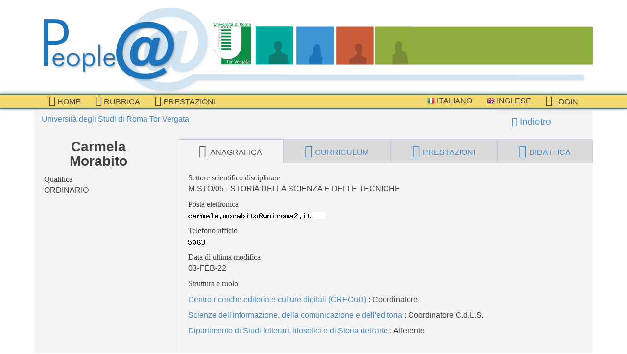

--- FILE ---
content_type: text/html; charset=UTF-8
request_url: http://directory.uniroma2.it/index.php/chart/dettagliDocente/4611
body_size: 2042
content:
<?ob_clean(); ?>
<?ob_start(); ?>
<!DOCTYPE html>
<!-- Prova -->
<!--[if lt IE 7]> <html class="no-js lt-ie7"> <![endif]-->
<!--[if IE 7]><html class="no-js ie7"> <![endif]-->
<!--[if IE 8]><html class="no-js ie8"> <![endif]-->
<!--[if gt IE 8]><!--> <html class="no-js"> <!--<![endif]-->
<head>
<meta charset="utf-8">
<title>Scheda di Carmela Morabito</title>
<meta name="viewport" content="width=device-width, initial-scale=1.0">
<!-- Bootstrap -->
<!-- https://directory.uniroma2.it/ -->
<link href="https://directory.uniroma2.it/css/app.css" rel="stylesheet">
<script src="https://directory.uniroma2.it/js/css_browser_selector.js"></script>
<script src="https://directory.uniroma2.it/js/modernizr.custom.js"></script>
<!--[if lt IE 8]><script src="https://directory.uniroma2.it/js/lte-ie7.js"></script><![endif]-->
<script src="https://directory.uniroma2.it/ckeditor/ckeditor.js"></script>

</head>
<body>
	<div class="container">

		<header>
			<section class="brand">
				<a href="https://directory.uniroma2.it/"></a>
			</section><!-- /brand -->
			<!-- Versione 2022 -->
		</header>
		
	</div>		<nav class="navbar navbar-default" role="navigation">
				<div class="container">
					<div class="navbar-header">
						<button type="button" class="navbar-toggle" data-toggle="collapse"
							data-target=".navbar-collapse">
							<span class="sr-only">Toggle navigation</span>
							<span class="icon-bar"></span>
							<span class="icon-bar"></span>
							<span class="icon-bar"></span>
						</button>
				</div>
				<div class="collapse navbar-collapse navbar-left">
					<ul class="nav navbar-nav"><li><a href="https://directory.uniroma2.it//chart/mostraInteroAlbero"><i class="icon icon-home"></i> Home</a></li><li><a href="https://directory.uniroma2.it//chart/cerca"><i class="icon icon-list-alt"></i> Rubrica</a></li><li><a href="https://directory.uniroma2.it//chart/elencoDocentiPrestazioni"><i class="icon icon-bookmark"></i> prestazioni</a></li></ul></div><div class="collapse navbar-collapse navbar-right">
							<ul class="nav navbar-nav">
								<li>
									<a href="https://directory.uniroma2.it/index.php/chart/it">
										<img alt="" src="https://directory.uniroma2.it/images/flag-it.png"> Italiano
									</a>
								</li>
								<li>
									<a href="https://directory.uniroma2.it/index.php/chart/en">
										<img alt="" src="https://directory.uniroma2.it/images/flag-en.png"> Inglese
									</a>
								</li><li>
								<a href="https://directory.uniroma2.it/index.php/acl/login">
									<i class="icon icon-sign-in"></i> Login
								</a>
							</li></ul></div></div></nav><div class="container">
<section class="staff-file">
		<div class="row">
			<div class="col-md-10">
							<ol class="breadcrumb">
					<li><a href="#">Universit&agrave; degli Studi di Roma Tor Vergata</a></li>
				</ol>
						
			</div>
			<!-- /col -->

			<div class="col-md-2 visible-md visible-lg">
				<div class="back">
					<a href="https://directory.uniroma2.it//"> <i class="icon icon-arrow-left"></i> Indietro
					</a>
				</div>
			</div>
			<!-- /col -->
		</div>
		<!-- /row -->

		<div class="row">
			<div class="col-md-3">

				<div class="intro">
					<h3 class="name">Carmela Morabito</h3>
										<dl class="info" id="info">
						<dt>Qualifica</dt><dd>ORDINARIO</dd>					</dl>
				</div>

			</div>
			<!-- /col -->

			<div class="col-md-9">

				<div class="tab">
				
				<ul class="nav nav-tabs nav-justified"><li class="active"><a><i class="icon icon-user"></i> anagrafica</a></li><li><a href="https://directory.uniroma2.it/schede/getCV/4611"><i class="icon icon-file-text-o"></i>curriculum</a></li><li><a href="https://directory.uniroma2.it/schede/setPrestazioni/4611"><i class="icon icon-bookmark"></i>prestazioni</a></li><li><a href="https://directory.uniroma2.it/schede/getDidattica/4611"><i class="icon icon-book"></i>didattica</a></li></ul>				
					<!-- Tab panes -->
					<div class="tab-content">
						<div class="tab-pane active fade in" id="registry">
						
								                    				<dt>Settore scientifico disciplinare</dt><dd>M-STO/05 - STORIA DELLA SCIENZA E DELLE TECNICHE </dd>                				                				
                				                 				
                				<dt>Posta elettronica</dt><dd><img  src ="https://directory.uniroma2.it/other/foto.php?foto=T_614.jpg"></dd><dt>Telefono ufficio</dt><dd><img  src ="https://directory.uniroma2.it/other/foto.php?foto=T_844.jpg"></dd><dt>Data di ultima modifica</dt><dd>03-FEB-22</dd>                				
                				                				<dt>Struttura e ruolo</dt><dd></dd>
								<dd><a href="https://directory.uniroma2.it/chart/descrizioneNodo/2130/">Centro ricerche editoria e culture digitali (CRECuD)</a> : Coordinatore</dd><dd><a href="https://directory.uniroma2.it/chart/descrizioneNodo/3203/">Scienze dell&#039;informazione, della comunicazione e dell&#039;editoria</a> : Coordinatore C.d.L.S.</dd><dd><a href="https://directory.uniroma2.it/chart/descrizioneNodo/2910/">Dipartimento di Studi letterari, filosofici e di Storia dell'arte</a> : Afferente</dd>																<br>
								<p><em>Per modificare o correggere i dati in questa pagina scrivere a <a href="mailto:directory@uniroma2.it">directory@uniroma2.it</a></em></p>						</div>
						<!-- /registry -->
					</div>
					<!-- /tab-content -->
				</div>
				<!-- /tab -->
			</div>
			<!-- /col -->
		</div>
		<!-- /row -->
	</section>
	
	<section class="actions"></section>
	</div>





		<footer>
		<div class="container">
			<div class="row">
				<div class=" col-md-3">
					<section class="links">
						<span>Link Utili</span>
						<ul>
							<li><a href="http://web.uniroma2.it">Universit&agrave; di Roma Tor Vergata</a></li>
							<li><a href="http://didattica.uniroma2.it">Didattica web 2.0</a></li>
						</ul>				
					</section>
				</div><!-- /col -->
				
				<div class=" col-md-3">
					<section class="links">
						<span>Informazioni</span>
						<ul>
							<li><a href="mailto:directory@uniroma2.it">
									Segnala errori o omissioni								</a>
							</li>
							<!--  <li><a href="#">
								Domande frequenti								</a>
							</li>  -->
						</ul>				
					</section>
				</div><!-- /col -->
				
				<div class=" col-md-2 col-md-offset-2">
					<section class="user">
						<span>Utente: 					guest
				</span>							
					</section>
				</div><!-- /col -->
			</div><!-- /row -->
		</div>
	</footer>
	<!--[if lt IE 9]>
  		<script src="https://directory.uniroma2.it/js/html5.js"></script>
  	<!--<![endif]-->
	<script src="https://directory.uniroma2.it/js/app.js"></script>
	<script src="https://directory.uniroma2.it/js/jquery-ui-1.10.4.custom.min.js"></script>
	<script src="https://directory.uniroma2.it/js/competenze.js"></script>
</body>
</html>
<?ob_flush();?>
